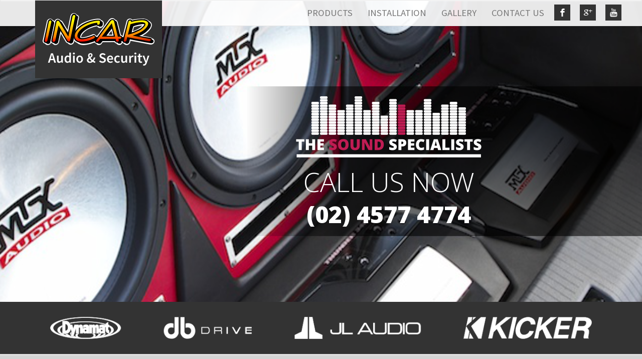

--- FILE ---
content_type: text/html; charset=UTF-8
request_url: http://incaraudio.com.au/
body_size: 10318
content:

<!DOCTYPE html>
<html lang="en" xml:lang="en" xmlns="http://www.w3.org/1999/xhtml">
	<head>
		<title>InCar Audio & Security - Home</title>
		<meta name="viewport" content="width=device-width, initial-scale=1.0" />
		<meta charset="UTF-8">

<meta name="description" content="With an extensive product range and 5 bay installation area, InCar is a one stop shop for all your car audio needs." />
<meta name="keywords" content="incar, security, installion, audio, products, visual, sound" />
		
<!--FONTS-->
		
		<link href='https://fonts.googleapis.com/css?family=Source+Sans+Pro:400,600,700,900' rel='stylesheet' type='text/css'>
		<link href="https://fonts.googleapis.com/css?family=Open+Sans:300,400,600,800" rel="stylesheet">
		
<!--STYLES	-->
		
		<link rel="stylesheet" href="/css/bootstrap.css" />
		<link rel="stylesheet" href="/css/animate.css" />
		<link rel="stylesheet" href="/css/styles.css" />
		<link rel="stylesheet" href="/css/fancybox-buttons.css" type="text/css" media="all" />
		<link rel="stylesheet" href="/css/fancybox-thumbs.css" type="text/css" media="all" />
		<link rel="stylesheet" href="/css/fancybox.css" type="text/css" media="all" />
		<link rel="stylesheet" href="/css/print.css" type="text/css" media="print">
		
<!--FAVICON-->
		
		<link rel="icon" type="image/x-icon" href="../images/favicon.png" />

<!--SOCIAL META-->

		<meta property="og:image" content="http://www.incaraudio.com.au/images/logo-fb.jpg" />
		<meta property="og:image:type" content="image/jpeg" />
		<meta property="og:image:width" content="200" />
		<meta property="og:image:height" content="200" />
		<meta property="og:url" content="http://www.incaraudio.com.au" />
		<meta property="og:title" content="InCar Audio & Security" />
		<meta property="og:description" content="With an extensive product range and 5 bay installation area, InCar is a one stop shop for all your car audio needs." />
		
		
<!--SCRIPTS-->
		
		<script>
		  (function(i,s,o,g,r,a,m){i['GoogleAnalyticsObject']=r;i[r]=i[r]||function(){
		  (i[r].q=i[r].q||[]).push(arguments)},i[r].l=1*new Date();a=s.createElement(o),
		  m=s.getElementsByTagName(o)[0];a.async=1;a.src=g;m.parentNode.insertBefore(a,m)
		  })(window,document,'script','https://www.google-analytics.com/analytics.js','ga');
		
		  ga('create', 'UA-34930591-1', 'auto');
		  ga('send', 'pageview');
			
		
		</script>
		
		<script src="/js/zmagnifier.js" type="text/javascript"></script>
		<script src="/js/jquery-1.12.3.min.js" type="text/javascript"></script>
		<script src="/js/bootstrap.min.js" type="text/javascript"></script>
		<script src="/js/jqBarGraph.1.1.js" type="text/javascript"></script>
		<script src="/js/functions.js" type="text/javascript"></script>
		<script src="/js/jquery.mousewheel-3.0.6.pack.js" type="text/javascript"></script>
		<script src="/js/jquery.fancybox.js" type="text/javascript"></script>
		<script src="/js/jquery.fancybox-thumbs.js" type="text/javascript"></script>
		<script src="/js/jquery.browser.js" type="text/javascript"></script>
		
		
	</head>

<!--NAVBAR-->

<div class="navbar navbar-default"	role="navigation">	
	<ul class="soc">
	    <li><a class="soc-facebook" href="https://www.facebook.com/incaraudio"></a></li>
	    <li><a class="soc-google" href="#"></a></li>
	    <li><a class="soc-youtube soc-icon-last" href="#"></a></li>
	</ul>
	<div class="container">		
		<div class="navbar-header">
			<button type="button" class="navbar-toggle" data-toggle="collapse" data-target=".navbar-collapse">
				<span class="sr-only">toggle navigation</span>
				<span class="icon-bar"></span>
				<span class="icon-bar"></span>
				<span class="icon-bar"></span>
			</button>
				<a class="navbar-brand" href="/"><img class="img-responsive logo" src="/images/nav-logo.png" alt="InCar Logo" /></a>
		</div>
			
		<div class="navbar-collapse collapse">
			<ul class="nav navbar-nav navbar-right">
				<li><a href="/products">PRODUCTS</a></li>
				<li><a href="/installation">INSTALLATION</a></li>
				<li><a href="/gallery">GALLERY</a></li>
				<li><a href="/contact-us">CONTACT US</a></li>
			</ul>
		</div>
	</div>
</div>


<style>

</style>










<style>


</style>


<!--PAGE HEADER-->


<div class="container-fluid home-banner">
	<div class="quote">
		<img class="img-responsive" src="/images/sound-special.png" alt="The Sound Specialists" />
		<h1>CALL US NOW</h1>
		<h2>(02) 4577 4774</h2>
	</div>
</div>

<!--PAGE BODY-->

<div class="container-fluid brands">
	<div class="container">
		<div id="logoCarousel" class="carousel slide carousel-fade" data-ride="carousel">
			<!-- Wrapper for slides -->
			<div class="carousel-inner" role="listbox">
		    	<div class="item active">
		    		<img src="./images/home-logos-1.png" class="img-responsive" alt="" />
				</div>
		    	<div class="item">
		    		<img src="./images/home-logos-2.png" class="img-responsive" alt="" />
		    	</div>
		    	<div class="item">
		    		<img src="./images/home-logos-3.png" class="img-responsive" alt="" />
		    	</div>
			</div>
		</div>
	</div>
</div>
<div class="container-fluid content">
	<div class="container">
		<div class="row">
			<div class="col-sm-6">
				<h2>Welcome to InCar Audio and Security</h2>
				<p>With an extensive product range and 5 bay installation area, InCar is a one stop shop for all your car audio needs. From entry level to competition we can design, install and tune the perfect sound system for you and your car.</p>
				<p>Keeping your vehicle safe and secure is our number one priority, stocking the best in car security and anti theft products such as Mongoose alarm systems, you can have piece of mind your pride and joy will stay where you left it.</p>
			</div>
			<div class="col-sm-6 home-sevices">
				<div class="row">
					<div class="col-md-6 sevices">
						<a href="/products"><img class="img-responsive" src="/images/visual.jpg" alt="Visual" /></a>
					</div>
					<div class="col-md-6 sevices">
						<a href="/products"><img class="img-responsive" src="/images/audio.jpg" alt="Audio" /></a>
					</div>
				</div>
				<div class="row">
					<div class="col-md-6 sevices">
						<a href="/installation"><img class="img-responsive" src="/images/security.jpg" alt="Security" /></a>
					</div>
					<div class="col-md-6 sevices">
						<a href="/installation"><img class="img-responsive" src="/images/install.jpg" alt="Install" /></a>
					</div>
				</div>
			</div>
		</div>
	</div>
</div>

<div class="container-fluid home-gallery">
	<div class="row home-gallery-row">
		<div class="col-md-3 col-xs-6 home-gallery-intro-col">
			<h2>LATEST INSTALLS</h2>
			<img class="img-responsive home-gall-main" src="/images/nav-logo.png" alt="INCAR Logo" />
		</div>
	
				<a href="/gallery/VW-Amarok">
					<div class="col-md-3 col-xs-6 home-gallery-col" style="background-image: url(http://netpanel.codeshack.com.au/image_resize.php?src=in_car_audio_gallery_attach299.JPG&w=700&h=600&zc=1)">
					</div>
				</a>
			
			
				<a href="/gallery/VL-Calais">
					<div class="col-md-3 col-xs-6 home-gallery-col" style="background-image: url(http://netpanel.codeshack.com.au/image_resize.php?src=in_car_audio_gallery_attach296.JPG&w=700&h=600&zc=1)">
					</div>
				</a>
			
			
				<a href="/gallery/VE-Commodore">
					<div class="col-md-3 col-xs-6 home-gallery-col" style="background-image: url(http://netpanel.codeshack.com.au/image_resize.php?src=in_car_audio_gallery_attach292.JPG&w=700&h=600&zc=1)">
					</div>
				</a>
			
			
				<a href="/gallery/Unimog">
					<div class="col-md-3 col-xs-6 home-gallery-col" style="background-image: url(http://netpanel.codeshack.com.au/image_resize.php?src=in_car_audio_gallery_attach289.JPG&w=700&h=600&zc=1)">
					</div>
				</a>
			
			
				<a href="/gallery/Toyota-MK2">
					<div class="col-md-3 col-xs-6 home-gallery-col" style="background-image: url(http://netpanel.codeshack.com.au/image_resize.php?src=in_car_audio_gallery_attach284.JPG&w=700&h=600&zc=1)">
					</div>
				</a>
			
			
				<a href="/gallery/Super-Pursuit-FG-UTE">
					<div class="col-md-3 col-xs-6 home-gallery-col" style="background-image: url(http://netpanel.codeshack.com.au/image_resize.php?src=in_car_audio_gallery_attach275.JPG&w=700&h=600&zc=1)">
					</div>
				</a>
			
			
				<a href="/gallery/Silverado">
					<div class="col-md-3 col-xs-6 home-gallery-col" style="background-image: url(http://netpanel.codeshack.com.au/image_resize.php?src=in_car_audio_gallery_attach270.JPG&w=700&h=600&zc=1)">
					</div>
				</a>
			
				
	</div>
</div>

<style>

</style>

<!-- FOOTER BAR -->

<div class="container-fluid footer">
	<div class="container">
		<div class="row">
			<div class="col-sm-4">
				<a href="/home"><img class="img-responsive footer-logo" src="/images/nav-logo.png" alt="InCar Audio & Security Logo" /></a>
				<div class="social">
					<ul class="footer-soc">
					    <li><a class="soc-facebook" href="https://www.facebook.com/incaraudio"></a></li>
					    <li><a class="soc-google" href="#"></a></li>
					    <li><a class="soc-youtube soc-icon-last" href="#"></a></li>
					</ul>
				</div>
			</div>
			<div class="col-sm-4 footer-links">
			 <ul><li><a href="/">HOME</a></li>
		 		<li><a href="/products">PRODUCTS</a></li>
		 		<li><a href="/installation">INSTALLATION</a></li>
			 	<li><a href="/gallery">GALLERY</a></li>
			 	<li><a href="/contact-us">CONTACT US</a></li></ul>
			</div>
			<div class="col-sm-4">
				<table class="footer-details">
					<tr>
				   		<td><b>P:</b></td>
				  		<td>(02) 4577 4774</td>
					</tr>
					<tr>
				   		<td><b>F:</b></td>
				   		<td>(02) 4577 4936</td>
					</tr>
					<tr>
				   		<td><b>E:</b></td>
				   		<td><a href="javascript:location='mailto:\u0073\u0061\u006c\u0065\u0073\u0040\u0069\u006e\u0063\u0061\u0072\u0061\u0075\u0064\u0069\u006f\u002e\u0063\u006f\u006d\u002e\u0061\u0075';void 0"><script type="text/javascript">document.write('\u0073\u0061\u006c\u0065\u0073\u0040\u0069\u006e\u0063\u0061\u0072\u0061\u0075\u0064\u0069\u006f\u002e\u0063\u006f\u006d\u002e\u0061\u0075')</script></a></td>
					</tr>
					<tr>
				   	 	<td><b>A:</b></td>
				  	 	<td>20 Calvert Blvd, <br /> Mcgraths Hill NSW, 2756</td>
					</tr>
				</table>
			</div>
		</div>
		<div>
			<p class="copyright">©2016 InCar Audio & Security. All Rights Reserved.</p>
		</div>
	</div>
</div>


--- FILE ---
content_type: text/css
request_url: http://incaraudio.com.au/css/styles.css
body_size: 10463
content:
/* GENERIC */
.row {
	max-width: 100%;
	margin: 0;
}


/* NAV */

.navbar-default {
	background-color: rgba(255, 255, 255, .90);
}

.navbar-default > li > a {
	color: #444!important;
}


.nav {
	font-family: 'Source Sans Pro';
	font-size: 14pt;
	color: #333;
}

.logo {
	background-color: #333;
	padding: 25px 15px;
}

.navbar-brand {
	padding-top: 0;
}

.navbar {
	border-radius: 0;
	z-index: 11;
}

@font-face {
    font-family: 'si';
    src: url('/images/social/socicon.eot');
    src: url('/images/social/socicon.eot?#iefix') format('embedded-opentype'),
         url('/images/social/socicon.woff') format('woff'),
         url('/images/social/socicon.ttf') format('truetype'),
         url('/images/social/socicon.svg#icomoonregular') format('svg');
    font-weight: normal;
    font-style: normal;
 
}
 
@media screen and (-webkit-min-device-pixel-ratio:0) {
    @font-face {
        font-family:si;
        src: url(/images/social/socicon.svg) format(svg);
    }
}

.soc {
    overflow:hidden;
    margin:0 20px; 
    padding:0;
    list-style:none;
    float: right;
    padding-top: 8px;
    padding-right: 20px;
}

.soc li {
    display:inline-block;
    *display:inline;
    zoom:1;
}

.soc li a {
    font-family:si!important;
    font-style:normal;
    font-weight:400;
    -webkit-font-smoothing:antialiased;
    -moz-osx-font-smoothing:grayscale;
    -webkit-box-sizing:border-box;
    -moz-box-sizing:border-box;
    -ms-box-sizing:border-box;
    -o-box-sizing:border-box;
    box-sizing:border-box;

    -o-transition:.1s;
    -ms-transition:.1s;
    -moz-transition:.1s;
    -webkit-transition:.1s;
    transition:.1s;
    -webkit-transition-property: transform;
    transition-property: transform;
    -webkit-transform: translateZ(0);
    transform: translateZ(0);

    overflow:hidden;
    text-decoration:none;
    text-align:center;
    display:block;
    position: relative;
    z-index: 1;
    width: 32px;
    height: 32px;
    line-height: 32px;
    font-size: 17px;
    -webkit-border-radius: 0px;
    -moz-border-radius: 0px;
    border-radius: 0px;
    margin-right: 15px;
    color: #ffffff;
    background-color: none;
}

.soc-icon-last{
    margin:0 !important;
}

.soc-facebook {
    background-color: #333;
}
.soc-facebook:before {
    content:'b';
}
.soc-google {
    background-color: #333;
}
.soc-google:before {
    content:'c';
}
.soc-youtube {
    background-color: #333;
}
.soc-youtube:before {
    content:'r';
}

.soc-facebook:hover {
    background-color: #3e5b98;
}
.soc-google:hover {
    background-color: #d93e2d;
}
.soc-youtube:hover {
    background-color: #e02a20;
}


/* FOOTER */

.footer {
	background-color: #4d4d4d;
	height: auto;
	margin-top: 20px;
}

.footer-logo {
	margin: 0 auto;
	margin-top: 30px;
}

.footer-soc {
    margin-top: 20px; 
    padding:0;
    list-style: none;
    text-align: center;
    
}

.footer-soc li {
    display:inline-block;
    *display:inline;
    zoom:1;
}

.footer-soc li a {
    font-family:si!important;
    font-style:normal;
    font-weight:400;
    -webkit-font-smoothing:antialiased;
    -moz-osx-font-smoothing:grayscale;
    -webkit-box-sizing:border-box;
    -moz-box-sizing:border-box;
    -ms-box-sizing:border-box;
    -o-box-sizing:border-box;
    box-sizing:border-box;
    
    -o-transition:.1s;
    -ms-transition:.1s;
    -moz-transition:.1s;
    -webkit-transition:.1s;
    transition:.1s;
    -webkit-transition-property: transform;
    transition-property: transform;
    -webkit-transform: translateZ(0);
    transform: translateZ(0);
    
    overflow:hidden;
    text-decoration:none;
    text-align:center;
    display:block;
    position: relative;
    z-index: 1;
    width: 32px;
    height: 32px;
    line-height: 32px;
    font-size: 17px;
    -webkit-border-radius: 0px;
    -moz-border-radius: 0px;
    border-radius: 0px;
    margin-right: 15px;
    color: #ffffff;
    background-color: none;
}

.footer-soc a:hover {
    z-index: 2;
}

.footer-links {
	text-align: center;
	margin-top: 30px;
	font-size: 14pt;
	line-height: 40px;
	font-family: 'Source Sans Pro';
	font-weight: 100;
	
}

.footer-links ul {
	list-style-type: none;
	padding: 0;
	
}

.footer-links a {
	color: white;
}

.footer-details {
	color: white;
	margin: 50px auto;
	padding-left: 10px;
	font-family: 'Source Sans Pro';
	font-size: 16pt;
	margin-bottom: 0;
}

.footer-details a {
	color: white;
}


.footer-details td {
	padding-bottom: 10px;
	vertical-align: top;
}

.footer-details td:nth-child(even) {
	padding-left: 25px;
	
}

.copyright {
	color: white;
	text-align: center;
	margin-top: 30px;
	margin-bottom: 20px;
	font-family: 'Source Sans Pro';
	font-size: 13pt;
	display: inherit!;
}


/* HOME PAGE */


.home-banner {
	background-image: url(../images/home-banner.png);
	background-position: center;
	background-repeat: no-repeat;
	background-size: cover;
	height: 600px;
	margin-top: -70px;
	position: relative;
	padding: 0;
}

.quote {
	background-image: url(../images/home-quote-bg.png);
	background-repeat: no-repeat;
	height: auto;
	position: absolute;
	right: 0;
	top: 170px;
	padding: 20px 25% 20px 150px;
}

.quote h1 {
	text-align: center;
	color: white;
	font-family: 'Open Sans';
	font-weight: 300;
	font-size: 40pt;
	margin-botttom: 0;
}

.quote h2 {
	text-align: center;
	color: white;
	font-family: 'Open Sans';
	font-weight: 800;
	margin-top: 0;
	font-size: 35pt;
	
}

.brands {
	background-color: #333;
	height: auto;
}

.content {
	background-image: url(../images/bg-shadow.png);
	background-repeat: no-repeat;
	background-size: cover;
	background-position: center;
	padding: 20px 0;
	height: auto;
}

.content h2 {
	text-align: center;
	font-family: 'Source Sans Pro';
	font-weight: 600;
	margin-bottom: 30px;

}

.content p {
	text-align: center;
	font-family: 'Source Sans Pro';
	font-weight: 300;
	padding: 0 15px;
}

.sevices {
	padding: 10px 0;
}

.sevices img {
	margin: 0 auto;
}

.home-sevices {
	margin: 20px 0;
}

.home-gallery {
	padding: 0;
}

.home-gallery-col {
	height: 300px;
	background-position: center;
	background-size: cover;
    border: 1px white solid;
}

.home-gallery-intro-col {
	text-align: center;
	padding-top: 10px;
	background-color: #333;
	height: 300px;
	border: 1px white solid;
}

#logoCarousel {
	margin: 30px;
}

/* fade on slider */
.carousel-fade .carousel-inner .item {
  opacity: 0;
  -webkit-transition-property: opacity;
  -moz-transition-property: opacity;
  -o-transition-property: opacity;
  transition-property: opacity;
}
.carousel-fade .carousel-inner .active {
  opacity: 1 !important;
}
.carousel-fade .carousel-inner .active.left,
.carousel-fade .carousel-inner .active.right {
  left: 0;
  opacity: 0;
  z-index: 1;
}
.carousel-fade .carousel-inner .next.left,
.carousel-fade .carousel-inner .prev.right {
  opacity: 1;
}
.carousel-fade .carousel-control {
  z-index: 2;
}

.home-gall-main {
	margin: 0 auto;
}

/* PRODUCTS PAGE */

.products-body p {
	text-align: center;
	margin-top: 30px;
	font-size: 16pt;
	font-weight: 400;
	font-family: 'Source Sans Pro';
	
}

.brand {
	margin-bottom: 15px;
}

.brand img {
	margin: 20px auto 0 auto;
	
}

.brand p {
	margin-top: 10px;
	font-family: 'Source Sans Pro';
	font-size: 12pt;
	text-align: center;
    
}

.brand a {
	color: #333;
	text-decoration: none;
}

/* INSTALLATION PAGE*/

.install-gal {
	padding: 0;
	margin-top: 50px;
}

.install-col {
	padding: 2px;
}

.install-gall {
	margin: 0 auto;
}

.install-body {
	margin-top: 50px;
}

.install-body img {
	max-width: 50%;
	float: left;
	margin-bottom: 20px;
	margin-right: 20px;
	
}

.install-body p {
	font-family: 'Source Sans Pro';
	font-size: 12pt;	
}


/* GALLERY PAGE */

.gallery-body {
	padding: 0;
	margin-top: 30px;
}

.gallery-col {
	margin: 10px auto;
	position: relative;
}

.gall-img {
	margin: 0 auto;
	position: relative;
}

.gall-heading {
	z-index: 10;
	color: white;
	background-color: #1a1a1a;
	padding: 5px;
	margin: 0 auto;
	max-width: 350px;
	text-align: center;
	font-family: 'Source Sans Pro';
	font-size: 15pt;
}

.gall-back {
    position: absolute;
    top: 412px;
    right: 25px;
    background-color: #333333;
    color: white;
    padding: 10px 20px;
}

.gall-inner-col {
	margin-bottom: 30px;
}

.gall-content > img {
	margin: 30px auto;
	margin-bottom: 0px;
	max-width: 80%;	
}

.gall-inner-col > h3 {
	text-align: center;
	color: #333;
	font-family: 'Open Sans', sans-serif;
	font-weight: 600;	
}

.gall-row {
	margin-top: 30px;
}

/* CONTACT US */

.page-banner {
	background-image: url(../images/page-banner.png);
	background-position: center;
	background-repeat: no-repeat;
	background-size: cover;
	height: 400px;
	margin-top: -70px;
	position: relative;
	padding: 0;
}

.page-title {
	position: absolute;
	bottom: 0;
	right: auto;
	left: auto;
	text-align: center;
	background-color: rgba(0, 0, 0, 0.75);
	width: 100%;
	color: white;
}

.page-title h1 {
	margin-bottom: 20px!important;
	font-family: 'Open Sans';
	font-weight: 700;
}

.contact-us {
	position: absolute;
	right: 0;
	top: 550px;
	
}

.contact h3 {
	text-align: center;
	
}

.page-header {
	padding: 0;
	margin: 0;
	
}

.enquiry-form {
	margin-top: 30px;
}

.form-break {
	margin-top: 5px;
	margin-bottom: 5px;
}

.url-form {
	display: none;
}

.submit-button {
	max-width: 40%;
	margin: 0 auto;
	margin-top: 20px;
}

.details {
	margin: 0 auto;
	margin-top: 30px;
	font-size: 14pt;
	font-weight: 300;
}

.details td {
	padding-bottom: 10px;
	vertical-align: top;
}

.details td:nth-child(even) {
	padding-left: 10px;
}

.details td a {
	color: #333;
}

.contact {
	margin-bottom: 50px;
}

#map-container {
	width: 100%;
	height: 400px;
	margin-bottom: 50px;
}



@media only screen and (max-width: 1200px){
	
	
	
}

@media only screen and (max-width: 992px) {
	
	.soc {
		display: none;
	}	
	
	.nav > li > a {
	    padding: 15px 10px;
	
}

@media only screen and (max-width: 767px) {
	
	.quote h1 {
		font-size: 25pt;
	}
	
	.quote h2 {
		font-size: 20pt;
		
	}
	
	.logo {
	    max-height: 100px;
	}
	
	.navbar-default .navbar-nav > li > a {
	    color: white;
	}
	
	.navbar-default .navbar-collapse, .navbar-default .navbar-form {
	    padding-top: 50px;
	    padding-bottom: 20px;
	    border: none;
	    color: white;
	    text-align: center;
	 	background-color: rgb(102, 102, 102);
	 }
	 
	 .install-body img {
	 	max-width: 100%
	 	
	 }
	
}

@media only screen and (max-width: 401px) {
	
	.quote h1 {
		font-size: 17pt;
	}
	
	.quote h2 {
		font-size: 15pt;
		
	}
	
}



--- FILE ---
content_type: text/css
request_url: http://incaraudio.com.au/css/print.css
body_size: 599
content:

.col-sm-4 {
	width: 33.3%;
	float: left;
}

.col-sm-6 {
	width: 50%;
	float: left;
}

.col-sm-5 {
	width: 41%;
	float: left;
}

.col-sm-2 {
	width: 18%;
	float: left;
}

.contact-header {
	display: none;
}

.booking-message {
	display: none;
}

.footer-bar {
	display: none;
}

.note-message {
	display: none;
}

.input-group {
	display: none;
}

.printButton {
	display: none;
}

.print-page-logo {
	display: initial;
	max-height: 120px;
}

.print-page-heading {
	display: initial;
	max-width: 500px;
}

.print-contact {
	display: initial;
	max-width: 500px;
}

.sig-section {
	display: initial;
}

--- FILE ---
content_type: text/javascript
request_url: http://incaraudio.com.au/js/zmagnifier.js
body_size: 2735
content:
/**
 * 
 * @authors zhangxu (zhangxu9@leju.com)
 * @date    2015-08-08 11:25:48
 * @version 0.1.0
 */

;;(function($){
	var Zmagnifier = function(opts){
		this.opts = opts;
		this.defaults = {
			zclass: 'zwrap',
			width: 150,
			height: 150
		};
		$.extend(this.defaults, this.opts);
		this.initPlugin();
	};
	var zProto = Zmagnifier.prototype;
	/**
	 * 初始化插件
	 * @return {undefined}
	 */
	zProto.initPlugin = function(){
		this.createMaginfier();
		this.getRealSize();
	};
	/**
	 * 放大镜事件添加
	 * @param  {Object} event 事件对象
	 * @return {undefined}
	 */
	zProto.moveEvent = function(event){
		var that = this,
			$magnifier = $('#magnifier_id'),
			$zwrap = $('.'+this.defaults.zclass),
			$zimg = $zwrap.find('.zimg'),
			zimg_w = parseInt($zimg.css('width')),
			zimg_h = parseInt($zimg.css('height')),
			magnifier_w = parseInt($magnifier.css('width')),
			magnifier_h = parseInt($magnifier.css('height'));
		/**
		 * 放大镜移动事件
		 * @return {undefined}
		 */
		$zwrap.bind('mousemove', function(event){
			that.mouse_x = event.clientX - $zwrap[0].offsetLeft,
			that.mouse_y = event.clientY - $zwrap[0].offsetTop;
			/**
			 * 鼠标移入图片时，放大镜显示
			 * @return {undefined}
			 */
			if(that.mouse_x > 0 && that.mouse_y >0 && that.mouse_x < $(this)[0].offsetWidth && that.mouse_y < $(this)[0].offsetHeight){
				$magnifier.css('display', 'block');
			}else{
				$magnifier.css('display', 'none');
			}
			var background_px = - Math.round(that.mouse_x / zimg_w * that.real_w - magnifier_w/2),
				background_py = - Math.round(that.mouse_y / zimg_h * that.real_h - magnifier_h/2);
			$magnifier.css({
				'left': that.mouse_x - magnifier_w/2 + 'px',
				'top': that.mouse_y - magnifier_h/2 + 'px',
				'backgroundPosition': background_px + 'px '+background_py +'px'
			});
		});
	};
	/**
	 * 创建放大镜元素
	 * @return {undefined}
	 */
	zProto.createMaginfier = function(){
		var _this = this,
			$zwrap = $('.'+this.defaults.zclass),
			$zimg = $zwrap.find('.zimg'),
			oMag = document.createElement('div');
		oMag.id = 'magnifier_id';
		$(oMag).addClass('zmagnifier');
		$(oMag).css({
			'width': _this.defaults.width,
			'height': _this.defaults.height
		});
		$zimg.before(oMag);
	};
	/**
	 * 获取图片真实的尺寸，保存在real_w和real_h中
	 * @return {undefined}
	 */
	zProto.getRealSize = function(){
		var _this = this,
			$zwrap = $('.'+this.defaults.zclass),
			$zimg = $zwrap.find('.zimg');
		$zimg[0].onload = function(){
			var oImg = new Image();
			oImg.src = $zimg[0].src;
			_this.real_w = oImg.width;
			_this.real_h = oImg.height;
			_this.moveEvent();
		};
	};
	window.zConfig = function(opts){
		return new Zmagnifier(opts);
	};
});


--- FILE ---
content_type: text/javascript
request_url: http://incaraudio.com.au/js/jqBarGraph.1.1.js
body_size: 9249
content:
/**
 * jqBarGraph - jQuery plugin
 * @version: 1.1 (2011/04/03)
 * @requires jQuery v1.2.2 or later 
 * @author Ivan Lazarevic
 * Examples and documentation at: http://www.workshop.rs/jqbargraph/
 * 
 * Dual licensed under the MIT and GPL licenses:
 *   http://www.opensource.org/licenses/mit-license.php
 *   http://www.gnu.org/licenses/gpl.html
 * 
 * @param data: arrayOfData // array of data for your graph
 * @param title: false // title of your graph, accept HTML
 * @param barSpace: 10 // this is default space between bars in pixels
 * @param width: 400 // default width of your graph ghhjgjhg
 * @param height: 200 //default height of your graph
 * @param color: '#000000' // if you don't send colors for your data this will be default bars color
 * @param colors: false // array of colors that will be used for your bars and legends
 * @param lbl: '' // if there is no label in your array
 * @param sort: false // sort your data before displaying graph, you can sort as 'asc' or 'desc'
 * @param position: 'bottom' // position of your bars, can be 'bottom' or 'top'. 'top' doesn't work for multi type
 * @param prefix: '' // text that will be shown before every label
 * @param postfix: '' // text that will be shown after every label
 * @param animate: true // if you don't need animated appereance change to false
 * @param speed: 2 // speed of animation in seconds
 * @param legendWidth: 100 // width of your legend box
 * @param legend: false // if you want legend change to true
 * @param legends: false // array for legend. for simple graph type legend will be extracted from labels if you don't set this
 * @param type: false // for multi array data default graph type is stacked, you can change to 'multi' for multi bar type
 * @param showValues: true // you can use this for multi and stacked type and it will show values of every bar part
 * @param showValuesColor: '#fff' // color of font for values 

 * @example  $('#divForGraph').jqBarGraph({ data: arrayOfData });  
  
**/

(function($) {
	var opts = new Array;
	var level = new Array;
	
	$.fn.jqBarGraph = $.fn.jqbargraph = function(options){
	
	init = function(el){

		opts[el.id] = $.extend({}, $.fn.jqBarGraph.defaults, options);
		$(el).css({ 'width': opts[el.id].width, 'height': opts[el.id].height, 'position':'relative', 'text-align':'center' });
		doGraph(el);

	};
	
	// sum of array elements
	sum = function(ar){
		total = 0;
		for(val in ar){
			total += ar[val];
		}
		return total.toFixed(2);
	};
	
	// count max value of array
	max = function(ar){
		maxvalue = 0;
		for(var val in ar){
			value = ar[val][0];
			if(value instanceof Array) value = sum(value);	
			if (parseFloat(value) > parseFloat(maxvalue)) maxvalue=value;
		}	
		return maxvalue;	
	};

	// max value of multi array
	maxMulti = function(ar){
		maxvalue = 0;
		maxvalue2 = 0;
		
		for(var val in ar){
			ar2 = ar[val][0];
			
			for(var val2 in ar2){
				if(ar2[val2]>maxvalue2) maxvalue2 = ar2[val2];
			}

			if (maxvalue2>maxvalue) maxvalue=maxvalue2;
		}	
		return maxvalue;		
	};
	
		
	doGraph = function(el){
		
		arr = opts[el.id];
		data = arr.data;
		
		//check if array is bad or empty
		if(data == undefined) {
			$(el).html('There is not enought data for graph');
			return;
		}

		//sorting ascending or descending
		if(arr.sort == 'asc') data.sort(sortNumberAsc);
		if(arr.sort == 'desc') data.sort(sortNumberDesc);
		
		legend = '';
		prefix = arr.prefix;
		postfix = arr.postfix;
		space = arr.barSpace; //space between bars
		legendWidth = arr.legend ? arr.legendWidth : 0; //width of legend box
		fieldWidth = ($(el).width()-legendWidth)/data.length; //width of bar
		totalHeight =  $(el).height(); //total height of graph box
		var leg = new Array(); //legends array
		
		//max value in data, I use this to calculate height of bar
		max = max(data);
		colPosition = 0; // for printing colors on simple bar graph

 		for(var val in data){
 			
 			valueData = data[val][0];
 			if (valueData instanceof Array) 
 				value = sum(valueData);
 			else
 				value = valueData;
 			
 			lbl = data[val][1];
 			color = data[val][2];
			unique = val+el.id; //unique identifier
			
 			if (color == undefined && arr.colors == false) 
 				color = arr.color;
 				
 			if (arr.colors && !color){
 				colorsCounter = arr.colors.length;
 				if (colorsCounter == colPosition) colPosition = 0;
 				color = arr.colors[colPosition];
 				colPosition++;
 			}
 			
 			if(arr.type == 'multi') color = 'none';
 				
 			if (lbl == undefined) lbl = arr.lbl;
 		
 			out  = "<div class='graphField"+el.id+"' id='graphField"+unique+"' style='position: absolute'>";
 			out += "<div class='graphValue"+el.id+"' id='graphValue"+unique+"'>"+prefix+value+postfix+"</div>";
 			
 			out += "<div class='graphBar"+el.id+"' id='graphFieldBar"+unique+"' style='background-color:"+color+";position: relative; overflow: hidden;'></div>";

			// if there is no legend or exist legends display lbl at the bottom
 			if(!arr.legend || arr.legends)
 				out += "<div class='graphLabel"+el.id+"' id='graphLabel"+unique+"'>"+lbl+"</div>";
 			out += "</div>";
 			
			$(el).append(out);
 			
 			//size of bar
 			totalHeightBar = totalHeight - $('.graphLabel'+el.id).height() - $('.graphValue'+el.id).height(); 
 			fieldHeight = (totalHeightBar*value)/max;	
 			$('#graphField'+unique).css({ 
 				'left': (fieldWidth)*val, 
 				'width': fieldWidth-space, 
 				'margin-left': space});
 	
 			// multi array
 			if(valueData instanceof Array){
 				
				if(arr.type=="multi"){
					maxe = maxMulti(data);
					totalHeightBar = fieldHeight = totalHeight - $('.graphLabel'+el.id).height();
					$('.graphValue'+el.id).remove();
				} else {
					maxe = max;
				}
				
 				for (i in valueData){
 					heig = totalHeightBar*valueData[i]/maxe;
 					wid = parseInt((fieldWidth-space)/valueData.length);
 					sv = ''; // show values
 					fs = 0; // font size
 					if (arr.showValues){
 						sv = arr.prefix+valueData[i]+arr.postfix;
 						fs = 12; // font-size is 0 if showValues = false
 					}
 					o = "<div class='subBars"+el.id+"' style='height:"+heig+"px; background-color: "+arr.colors[i]+"; left:"+wid*i+"px; color:"+arr.showValuesColor+"; font-size:"+fs+"px' >"+sv+"</div>";
 					$('#graphFieldBar'+unique).prepend(o);
 				}
 			}
 			
 			if(arr.type=='multi')
 				$('.subBars'+el.id).css({ 'width': wid, 'position': 'absolute', 'bottom': 0 });
 
 			//position of bars
 			if(arr.position == 'bottom') $('.graphField'+el.id).css('bottom',0);

			//creating legend array from lbl if there is no legends param
 			if(!arr.legends)
 				leg.push([ color, lbl, el.id, unique ]); 
 			
 			// animated apearing
 			if(arr.animate){
 				$('#graphFieldBar'+unique).css({ 'height' : 0 });
 				$('#graphFieldBar'+unique).animate({'height': fieldHeight},arr.speed*1000);
 			} else {
 				$('#graphFieldBar'+unique).css({'height': fieldHeight});
 			}
 			
 		}
 			
 		//creating legend array from legends param
 		for(var l in arr.legends){
 			leg.push([ arr.colors[l], arr.legends[l], el.id, l ]);
 		}
 		
 		createLegend(leg); // create legend from array
 		
 		//position of legend
 		if(arr.legend){
			$(el).append("<div id='legendHolder"+unique+"'></div>");
	 		$('#legendHolder'+unique).css({ 'width': legendWidth, 'float': 'right', 'text-align' : 'left'});
	 		$('#legendHolder'+unique).append(legend);
	 		$('.legendBar'+el.id).css({ 'float':'left', 'margin': 3, 'height': 12, 'width': 20, 'font-size': 0});
 		}
 		
 		//position of title
 		if(arr.title){
 			$(el).wrap("<div id='graphHolder"+unique+"'></div>");
 			$('#graphHolder'+unique).prepend(arr.title).css({ 'width' : arr.width+'px', 'text-align' : 'center' });
 		}
 		
	};


	//creating legend from array
	createLegend = function(legendArr){
		legend = '';
		for(var val in legendArr){
	 			legend += "<div id='legend"+legendArr[val][3]+"' style='overflow: hidden; zoom: 1;'>";
	 			legend += "<div class='legendBar"+legendArr[val][2]+"' id='legendColor"+legendArr[val][3]+"' style='background-color:"+legendArr[val][0]+"'></div>";
	 			legend += "<div class='legendLabel"+legendArr[val][2]+"' id='graphLabel"+unique+"'>"+legendArr[val][1]+"</div>";
	 			legend += "</div>";			
		}
	};


	this.each (
		function()
		{ init(this); }
	)
	
};

	// default values
	$.fn.jqBarGraph.defaults = {	
		barSpace: 10,
		width: 400,
		height: 300,
		color: '#000000',
		colors: false,
		lbl: '',
		sort: false, // 'asc' or 'desc'
		position: 'bottom', // or 'top' doesn't work for multi type
		prefix: '',
		postfix: '',
		animate: true,
		speed: 1.5,
		legendWidth: 100,
		legend: false,
		legends: false,
		type: false, // or 'multi'
		showValues: true,
		showValuesColor: '#fff',
		title: false
	};
	
	
	//sorting functions
	function sortNumberAsc(a,b){
		if (a[0]<b[0]) return -1;
		if (a[0]>b[0]) return 1;
		return 0;
	}
	
	function sortNumberDesc(a,b){
		if (a[0]>b[0]) return -1;
		if (a[0]<b[0]) return 1;
		return 0;
	}	

})(jQuery);

--- FILE ---
content_type: text/plain
request_url: https://www.google-analytics.com/j/collect?v=1&_v=j102&a=1397384914&t=pageview&_s=1&dl=http%3A%2F%2Fincaraudio.com.au%2F&ul=en-us%40posix&dt=InCar%20Audio%20%26%20Security%20-%20Home&sr=1280x720&vp=1280x720&_u=IEBAAEABAAAAACAAI~&jid=289191143&gjid=502647487&cid=132670862.1767807823&tid=UA-34930591-1&_gid=1037965333.1767807823&_r=1&_slc=1&z=750890101
body_size: -451
content:
2,cG-JWCLLR8ZHS